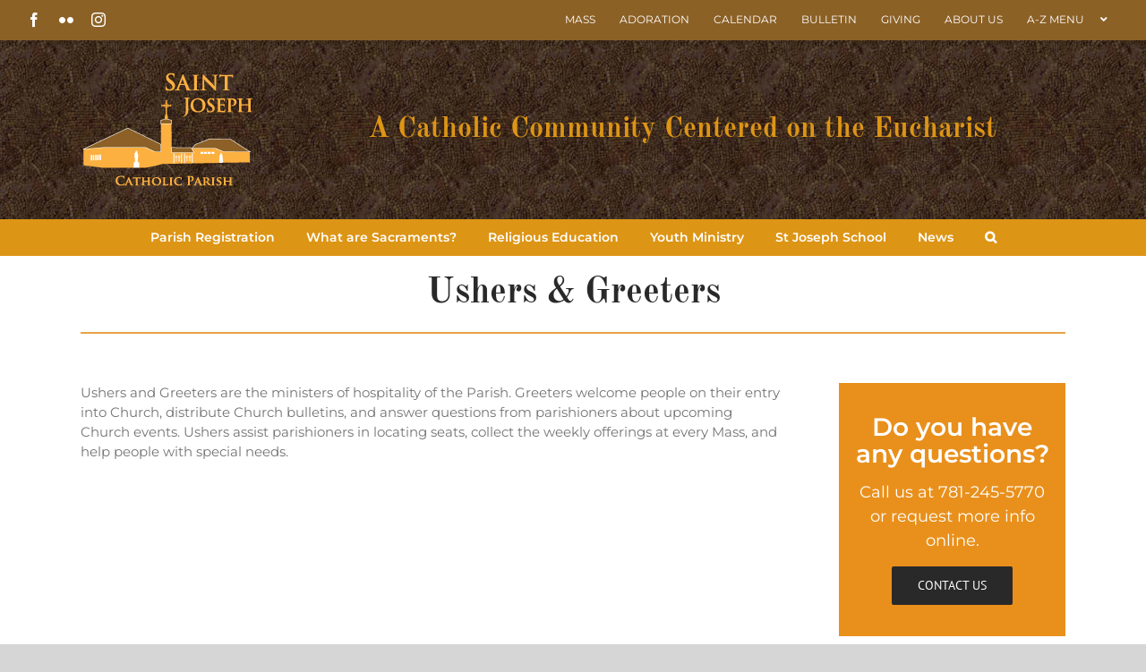

--- FILE ---
content_type: text/css
request_url: https://www.stjosephwakefield.org/wp-content/themes/Avada-Child-Theme/style.css?ver=e90f6c3930c2ce43959bb4507b85d30b
body_size: 2210
content:
/*
Theme Name: Avada Child
Description: Child theme for Avada theme
Author: ThemeFusion
Author URI: https://theme-fusion.com
Template: Avada
Version: 1.0.0
Text Domain:  Avada
*/

/*.fusion-logo{
    
    float:none;
    text-align:center;
} */




#social_links-widget-2{padding-bottom:0px}
#social_links-widget-2 h2.widgettitle {
    margin-bottom: 5px !important;
}
li#text-5 p{
padding-top:0px;
color:#222 !important;
}

i.mob-icon-down-open.open-icon {
    font-size: 20px;
}
h1.entry-title{

    padding-top: 10px;
    display: inline-block;
    margin: 0 auto;
    padding-left: 20px;
    padding-right: 20px;
}

.single-post .fusion-page-title-bar{
display:none;
}
.fusion-header-content-3-wrapper{
padding-right:7%;
}
.fusion-page-title-row{
border-bottom:2px solid #e9a245;
}
.fusion-secondary-header .fusion-row {
    max-width: 100% !important;
}

.fusion-header-v4 .fusion-header {
    padding-top: 5px;
    padding-bottom: 5px;
}
h3.fusion-header-tagline{
font-family: "Old Standard TT";
    
   
}

ul#menu-top-menu-bar{
    text-transform: uppercase;
}

.mob-menu-header-holder.mobmenu{
padding-top:6px;
}
.fusion-header{
    
    border:none !important;
}
/*
 .fusion-header{
    
     padding-bottom:70px ;
 }

.fusion-header .fusion-row{
max-width: 1100px !important;

}


.home .fusion-header , .home .fusion-header .fusion-row{
padding-bottom:0px !important;

}
*/
.fusion-secondary-main-menu{border:none;}
/*
.fusion-page-title-bar{
    margin-top: -110px;
    position: absolute;
    z-index: 99999;
}
*/

/* foooter */
    
#nav_menu-2 li , #nav_menu-8 li , #nav_menu-9 li , #nav_menu-10 li , #nav_menu-6 li , #nav_menu-7 li{
   border: none;
    padding-bottom: 5px;
    padding-top: 0px;
    font-size:14px;
}
    
h4.widget-title{
    
    margin-bottom: 10px !important;
    font-size: 16px !important;
}    
#nav_menu-2 li a:before , #nav_menu-10 li a:before , #nav_menu-9 li a:before , #nav_menu-8 li a:before , #nav_menu-6 li a:before , #nav_menu-7 li a:before{

color:#e9901c;

}
ul.contact-details.list.list-icons li .fa{
color: #e9901c;
    margin-right: 10px;
      
}
ul.contact-details.list.list-icons{margin-top:15px;}
ul.contact-details.list.list-icons li {
    color:#bfbfbf;
  font-size:14px;
    margin-bottom:5px;
}
ul.contact-details.list.list-icons li strong {
margin-bottom: 5px;
    display: inline-block;
    }
    
    .fusion-footer-widget-column {
    margin-bottom: 15px;
}

#text-4 p{
    
    color:#bfbfbf;
    font-size:14px;
}

/* slider */

.tp-mask-wrap .tp-caption{
    width:311px !important;
       border-top: 7px solid #e9a245 !important;
    border-bottom-left-radius: 25%;
    border-bottom-right-radius: 25%;

}
div.slider_excerpt_txt{
text-align:left;
white-space: normal;
    color: #292929;
    font-size: 18px !important;
    line-height: 22px !important;
    padding-top:15px !important;
font-family: 'Montserrat';
font-style:normal;


}
span.slider-main-title{

background: url('https://www.stjosephwakefield.org/wp-content/uploads/2019/01/slide-title-caption-border.png') ; 
background-repeat:no-repeat; 
background-position: bottom center;
padding-bottom: 15px;
    background-size: 100%;
display:block;
}
a.slider_btn {
font-family: 'Montserrat';
font-style: normal;

    padding: 7px !important;
    color: #e97c1c !important;
   
        font-size: 15px !important;
    font-weight: 800 !important;
}
a.slider_btn:hover {
color:#292929 !important;
}
/*sidebar*/
#custom_html-2{
	 padding-top: 19px;
    background: #e9901c;
    color: #fff;
    text-align: center;
    padding-bottom: 35px;
        padding-left: 10px;
    padding-right: 10px;
	
}
   
.ask_line1{
line-height:30px;
font-size: 28px;
    font-weight: 600;
    margin-bottom: 15px;
    margin-top: 15px;
}
.ask_line2{
	
	margin-bottom:15px;
font-size: 18px;
}

.ask_line2 span{
	
	font-weight:600;
}
a#sidebtn {
    background: #292929;
}



#sidebar .widget{
    margin-bottom:15px;
}

.bellows.bellows-skin-blue-material .bellows-nav .bellows-item-level-0 > .bellows-target:hover {
    background: #ba7316 !important;
}


a.bellows-target {
    background: #e9901c !important;

    padding-top: 10px !important;
    padding-bottom: 10px !important;
    padding-right: 70px !important;
    font-size: 14px !important;
    font-weight: 600 !important;
}
.bellows .bellows-nav .bellows-subtoggle{
    
    width:50px !important;
}


.bellows.bellows-skin-blue-material .bellows-nav .bellows-submenu .bellows-target{
    color:#fff !important;
    background:#ba7316 !important;
    padding-right: 10px !important;
}

.bellows.bellows-skin-blue-material .bellows-nav .bellows-submenu .bellows-target:hover{
    color:#fff !important;
    background:#e9901c !important;
}

.bellows .bellows-nav .bellows-subtoggle{
    
    width:100% !important;
    background: transparent !important;
}

i.bellows-subtoggle-icon-expand.fa.fa-chevron-down , i.bellows-subtoggle-icon-collapse.fa.fa-chevron-up{
    width: 50px !important;
    left: auto !important;
    right: 0 !important;
}

.fusion-carousel-meta {
    display: none;
}
/* signle post remove title */


.single.single-post h1.entry-title
{display:none;}

.single.single-post h2.entry-title.fusion-post-title{

    font-size: 18px;
    font-weight: 600;
}

div.slider-txt-bg{

min-height:300px;
 background:#eee3cc;
     opacity: 0.9;
padding:25px 15px 0px 15px;


}
div.slider-txt-bottom{
 width:100%;
 height:30px;
background-size:contain;

	background-image: url(https://www.stjosephwakefield.org/wp-content/uploads/2019/01/slider-bottom-bg.png);
	background-repeat:no-repeat;
}
    
/* AZ Menu style */
.az-close-btn {
    float: right;
    padding: 10px;
    font-size: 40px;
    font-weight: bold;
    color: #fff;
display:none;
}



div.toppanel{
       position: absolute;
    top: 45px !important;
    background: #dd9516;
    z-index: 9999999 !important;
    width: 100%;
    height:auto;
    display:none;
    
}

.logged-in div.toppanel{
       position: absolute;
    top: 77px !important;
    background: #dd9516;
    z-index: 9999999 !important;
    width: 100%;
    height:auto;
    display:none;
    
}


span.fusion-megamenu-icon {
    text-align: right;
}


.trigger-m a{ cursor: pointer;}

.panel-container{
    width: 80%;
    margin: 0 auto;
    max-width: 1100px;
    
}

.toppanel ul.wsp-pages-list{
    
      -webkit-column-count: 3;
    -moz-column-count: 3;
    column-count: 3;
        list-style: none;
  
    padding-left: 0px;
}

.toppanel ul.wsp-pages-list li{
    
    width: 100%;
   
}
.toppanel ul.wsp-pages-list li a{
    
      font-size: 15px;
    color: #fff;
    line-height: 25px;
   
}

.toppanel p{
font-size: 20px;
    width: 100%;
    border-bottom: 2px solid #e9a245;
    color: #fff;
    }

.toppanel ul.wsp-pages-list li a:hover{
    
    font-size:16px;
    color:#292929;
   
}

.toppanel h2.wsp-pages-title{
    
    display:none;
}
/* footer */

a.footer_cbtn {
    background: #dd9516;
    color: #fff !important;
    width: 80%;
    display: block;
    margin-bottom: 10px;
    text-align: center;
    padding: 10px;
    border-radius: 5px;
}
a.footer_cbtn:hover{

background:#8c6126;
}

i.fas.fa-map-marker {
    color: #dd9515;
}
@media only screen and (max-width: 1100px){

.logged-in div.toppanel , div.toppanel{
top:0px !important;
overflow-x: scroll;
max-height: 100vh;
	}






.az-close-btn {
display:block;
	}
.mobmenu_content #mobmenuright .sub-menu {
    padding-left: 0px !important;
	}
.mobmenu_content #mobmenuright .sub-menu li:hover  {
background:#e9901c !important;
	}
.mobmenu_content #mobmenuright .sub-menu li:hover a {
color:#fff !important;
	}
.mobmenu_content #mobmenuright .sub-menu li a {
    padding-left: 25px !important;
}



.fusion-sticky-header-wrapper {
    display: none;
}
	.fusion-header{
padding-top:0px !important;
}
	.fusion-logo , .fusion-mobile-menu-icons{
display:none !important;
}
.fusion-secondary-header{
    display:none;
    }
}
@media only screen and (max-width: 550px){
	.page-id-457 p{

line-height:32px !important;
}
.toppanel ul.wsp-pages-list li a {
    font-size: 13px;
    margin: 0px 11px 15px 0px;
    display: block;
    color: #fff;
    line-height: 17px;
}


       h1.entry-title{font-size: 25px !important;}
    .fusion-page-title-bar{
    margin-top: -90px !important;
 
}

	
}


button.print_button{
background: #dd9516;
    padding: 10px;
    color: #fff;
    border: 0px;
cursor:pointer;
}
button.print_button i.fas.fa-print{
margin-right:5px;
}
@media print {
	.mob-menu-header-holder.mobmenu , button.print_button , .fusion-header-wrapper , #sliders-container , #sidebar , .fusion-footer , .mob-menu-right-panel.mobmenu{display:none;}
body.has-sidebar #content {
    width: 100% !important;
}
}
#footer .fusion-social-links-footer {
    width: fit-content;
}

--- FILE ---
content_type: text/javascript
request_url: https://sealserver.trustwave.com/seal.js?code=4ddbefd268574012b7161b596d4ff8af
body_size: 445
content:
<!--
document.write("<img id=\"vikingcloudSealImage\" src=\"https://sealserver.trustwave.com/seal_image.php?customerId=4ddbefd268574012b7161b596d4ff8af&size=105x54&style=\" border=\"0\" style=\"cursor:pointer;\" onclick=\"javascript:window.open('https://sealserver.trustwave.com/cert.php?customerId=4ddbefd268574012b7161b596d4ff8af&size=105x54&style=', 'c_TW', 'location=no, toolbar=no, resizable=yes, scrollbars=yes, directories=no, status=no, width=615, height=720'); return false;\" oncontextmenu=\"javascript:alert('Copying Prohibited by Law - Trusted Commerce is a Service Mark of Viking Cloud, Inc.'); return false;\" alt=\"This site is protected by VikingCloud's Trusted Commerce program\" title=\"This site is protected by VikingCloud's Trusted Commerce program\" />");
// -->